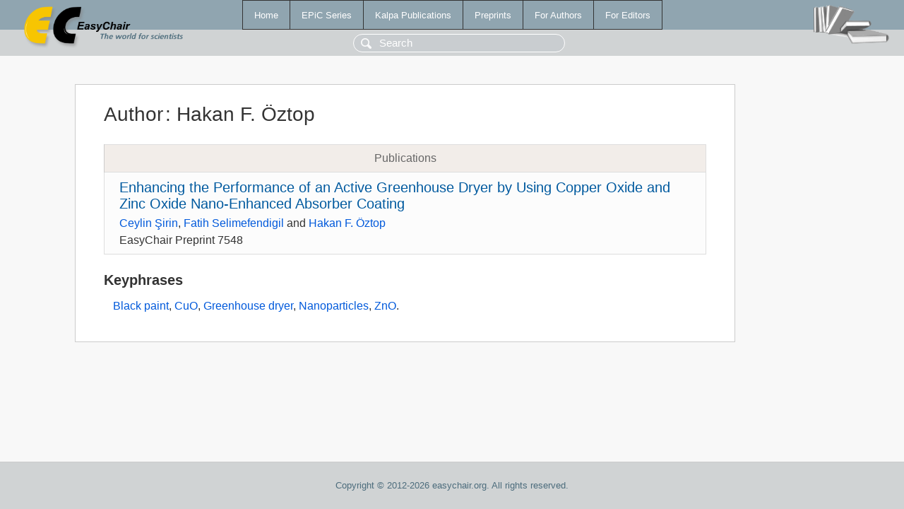

--- FILE ---
content_type: text/html; charset=UTF-8
request_url: https://wvvw.easychair.org/publications/author/5vtN
body_size: 1119
content:
<!DOCTYPE html>
<html lang='en-US'><head><meta content='text/html; charset=UTF-8' http-equiv='Content-Type'/><title>Author: Hakan F. Öztop</title><link href='/images/favicon.ico' rel='icon' type='image/jpeg'/><link href='/css/cool.css?version=531' rel='StyleSheet' type='text/css'/><link href='/css/publications.css?version=531' rel='StyleSheet' type='text/css'/><script src='/js/easy.js?version=531'></script><script src='/publications/pubs.js?version=531'></script></head><body class="pubs"><table class="page"><tr style="height:1%"><td><div class="menu"><table class="menutable"><tr><td><a class="mainmenu" href="/publications/" id="t:HOME">Home</a></td><td><a class="mainmenu" href="/publications/EPiC" id="t:EPIC">EPiC Series</a></td><td><a class="mainmenu" href="/publications/Kalpa" id="t:KALPA">Kalpa Publications</a></td><td><a class="mainmenu" href="/publications/preprints" id="t:PREPRINTS">Preprints</a></td><td><a class="mainmenu" href="/publications/for_authors" id="t:FOR_AUTHORS">For Authors</a></td><td><a class="mainmenu" href="/publications/for_editors" id="t:FOR_EDITORS">For Editors</a></td></tr></table></div><div class="search_row"><form onsubmit="alert('Search is temporarily unavailable');return false;"><input id="search-input" name="query" placeholder="Search" type="text"/></form></div><div id="logo"><a href="/"><img class="logonew_alignment" src="/images/logoECpubs.png"/></a></div><div id="books"><img class="books_alignment" src="/images/books.png"/></div></td></tr><tr style="height:99%"><td class="ltgray"><div id="mainColumn"><table id="content_table"><tr><td style="vertical-align:top;width:99%"><div class="abstractBox"><h1>Author<span class="lr_margin">:</span>Hakan F. Öztop</h1><table class="epic_table top_margin"><thead><tr><th>Publications</th></tr></thead><tbody><tr><td><div class="title"><a href="/publications/preprint/g83G">Enhancing the Performance of an Active Greenhouse Dryer by Using Copper Oxide and Zinc Oxide Nano-Enhanced Absorber Coating</a></div><div class="authors"><a href="/publications/author/SBth">Ceylin Şirin</a>, <a href="/publications/author/VLgh">Fatih Selimefendigil</a> and <a href="/publications/author/5vtN">Hakan F. Öztop</a></div><div class="volume">EasyChair Preprint 7548</div></td></tr></tbody></table><h3>Keyphrases</h3><p><a href="/publications/keyword/FrMm">Black paint</a>, <a href="/publications/keyword/3sbd">CuO</a>, <a href="/publications/keyword/lZth">Greenhouse dryer</a>, <a href="/publications/keyword/wtdM">Nanoparticles</a>, <a href="/publications/keyword/QcMc">ZnO</a>.</p></div></td></tr></table></div></td></tr><tr><td class="footer">Copyright © 2012-2026 easychair.org. All rights reserved.</td></tr></table></body></html>